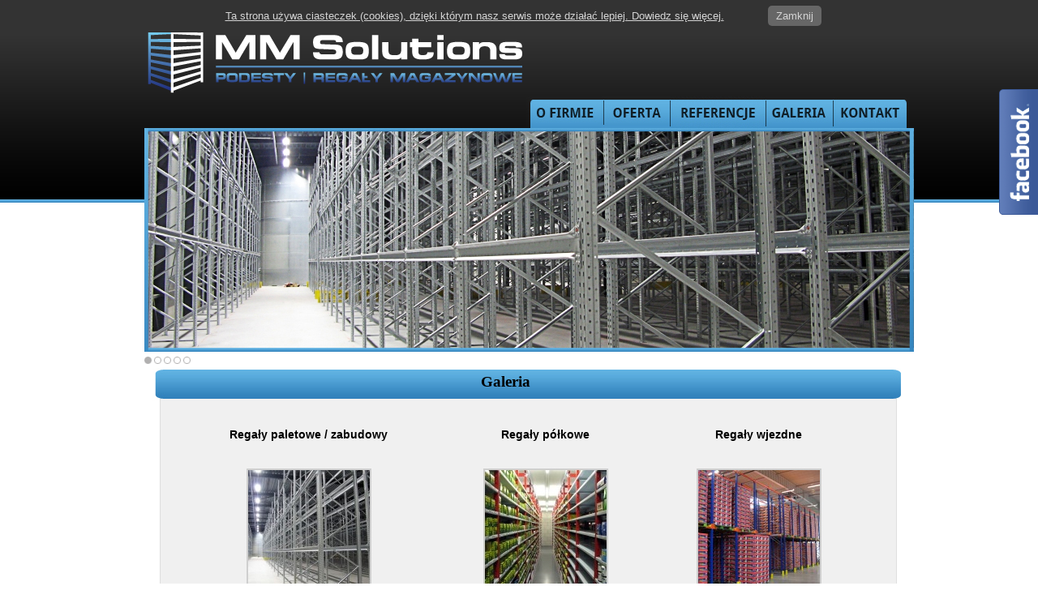

--- FILE ---
content_type: text/html; charset=UTF-8
request_url: http://mm-solutions.pl/index.php/galeria/
body_size: 5669
content:
<!DOCTYPE html PUBLIC "-//W3C//DTD XHTML 1.0 Transitional//EN" "http://www.w3.org/TR/xhtml1/DTD/xhtml1-transitional.dtd">
<html xmlns="http://www.w3.org/1999/xhtml">
<head>


<meta http-equiv="Content-Type" content="text/html; charset=UTF-8" />
<meta name="distribution" content="global" />
<meta name="robots" content="follow, all" />
<meta name="language" content="pl" />

<title>  &nbsp;&nbsp;&nbsp;&nbsp;&nbsp;&nbsp;&nbsp;&nbsp;Galeria : MM-SOLUTIONS</title>
<meta name="generator" content="WordPress 5.1.19" />



<link rel='dns-prefetch' href='//s.w.org' />
<link rel="alternate" type="application/rss+xml" title="MM-SOLUTIONS &raquo; &nbsp;&nbsp;&nbsp;&nbsp;&nbsp;&nbsp;&nbsp;&nbsp;Galeria Kanał z komentarzami" href="http://mm-solutions.pl/index.php/galeria/feed/" />
		<script type="text/javascript">
			window._wpemojiSettings = {"baseUrl":"https:\/\/s.w.org\/images\/core\/emoji\/11.2.0\/72x72\/","ext":".png","svgUrl":"https:\/\/s.w.org\/images\/core\/emoji\/11.2.0\/svg\/","svgExt":".svg","source":{"concatemoji":"http:\/\/mm-solutions.pl\/wp-includes\/js\/wp-emoji-release.min.js?ver=5.1.19"}};
			!function(e,a,t){var n,r,o,i=a.createElement("canvas"),p=i.getContext&&i.getContext("2d");function s(e,t){var a=String.fromCharCode;p.clearRect(0,0,i.width,i.height),p.fillText(a.apply(this,e),0,0);e=i.toDataURL();return p.clearRect(0,0,i.width,i.height),p.fillText(a.apply(this,t),0,0),e===i.toDataURL()}function c(e){var t=a.createElement("script");t.src=e,t.defer=t.type="text/javascript",a.getElementsByTagName("head")[0].appendChild(t)}for(o=Array("flag","emoji"),t.supports={everything:!0,everythingExceptFlag:!0},r=0;r<o.length;r++)t.supports[o[r]]=function(e){if(!p||!p.fillText)return!1;switch(p.textBaseline="top",p.font="600 32px Arial",e){case"flag":return s([55356,56826,55356,56819],[55356,56826,8203,55356,56819])?!1:!s([55356,57332,56128,56423,56128,56418,56128,56421,56128,56430,56128,56423,56128,56447],[55356,57332,8203,56128,56423,8203,56128,56418,8203,56128,56421,8203,56128,56430,8203,56128,56423,8203,56128,56447]);case"emoji":return!s([55358,56760,9792,65039],[55358,56760,8203,9792,65039])}return!1}(o[r]),t.supports.everything=t.supports.everything&&t.supports[o[r]],"flag"!==o[r]&&(t.supports.everythingExceptFlag=t.supports.everythingExceptFlag&&t.supports[o[r]]);t.supports.everythingExceptFlag=t.supports.everythingExceptFlag&&!t.supports.flag,t.DOMReady=!1,t.readyCallback=function(){t.DOMReady=!0},t.supports.everything||(n=function(){t.readyCallback()},a.addEventListener?(a.addEventListener("DOMContentLoaded",n,!1),e.addEventListener("load",n,!1)):(e.attachEvent("onload",n),a.attachEvent("onreadystatechange",function(){"complete"===a.readyState&&t.readyCallback()})),(n=t.source||{}).concatemoji?c(n.concatemoji):n.wpemoji&&n.twemoji&&(c(n.twemoji),c(n.wpemoji)))}(window,document,window._wpemojiSettings);
		</script>
		<style type="text/css">
img.wp-smiley,
img.emoji {
	display: inline !important;
	border: none !important;
	box-shadow: none !important;
	height: 1em !important;
	width: 1em !important;
	margin: 0 .07em !important;
	vertical-align: -0.1em !important;
	background: none !important;
	padding: 0 !important;
}
</style>
	<link rel='stylesheet' id='fblb-css-css'  href='http://mm-solutions.pl/wp-content/plugins/arscode-social-slider-free/fblb.css?ver=5.1.19' type='text/css' media='all' />
<link rel='stylesheet' id='wp-block-library-css'  href='http://mm-solutions.pl/wp-includes/css/dist/block-library/style.min.css?ver=5.1.19' type='text/css' media='all' />
<link rel='stylesheet' id='meteor-slides-css'  href='http://mm-solutions.pl/wp-content/plugins/meteor-slides/css/meteor-slides.css?ver=1.0' type='text/css' media='all' />
<link rel='stylesheet' id='pronamic_cookie_style-css'  href='http://mm-solutions.pl/wp-content/plugins/pronamic-cookies/assets/pronamic-cookie-law-style.css?ver=5.1.19' type='text/css' media='all' />
<link rel='stylesheet' id='colorbox-css'  href='http://mm-solutions.pl/wp-content/plugins/lightbox-gallery/colorbox/example1/colorbox.css?ver=5.1.19' type='text/css' media='all' />
<script type='text/javascript' src='http://mm-solutions.pl/wp-includes/js/jquery/jquery.js?ver=1.12.4'></script>
<script type='text/javascript' src='http://mm-solutions.pl/wp-includes/js/jquery/jquery-migrate.min.js?ver=1.4.1'></script>
<script type='text/javascript' src='http://mm-solutions.pl/wp-content/plugins/arscode-social-slider-free/js/userscripts.js?ver=5.1.19'></script>
<script type='text/javascript' src='http://mm-solutions.pl/wp-content/plugins/meteor-slides/js/jquery.cycle.all.js?ver=5.1.19'></script>
<script type='text/javascript' src='http://mm-solutions.pl/wp-content/plugins/meteor-slides/js/jquery.metadata.v2.js?ver=5.1.19'></script>
<script type='text/javascript' src='http://mm-solutions.pl/wp-content/plugins/meteor-slides/js/jquery.touchwipe.1.1.1.js?ver=5.1.19'></script>
<script type='text/javascript'>
/* <![CDATA[ */
var meteorslidessettings = {"meteorslideshowspeed":"2000","meteorslideshowduration":"5000","meteorslideshowheight":"276","meteorslideshowwidth":"949","meteorslideshowtransition":"fade"};
/* ]]> */
</script>
<script type='text/javascript' src='http://mm-solutions.pl/wp-content/plugins/meteor-slides/js/slideshow.js?ver=5.1.19'></script>
<script type='text/javascript'>
/* <![CDATA[ */
var Pronamic_Cookies_Vars = {"cookie":{"path":"\/","expires":"Sat, 21 Nov 2026 06:30:56 UTC"}};
/* ]]> */
</script>
<script type='text/javascript' src='http://mm-solutions.pl/wp-content/plugins/pronamic-cookies/assets/pronamic-cookie-law.js?ver=5.1.19'></script>
<link rel='https://api.w.org/' href='http://mm-solutions.pl/index.php/wp-json/' />
<link rel="EditURI" type="application/rsd+xml" title="RSD" href="http://mm-solutions.pl/xmlrpc.php?rsd" />
<link rel="wlwmanifest" type="application/wlwmanifest+xml" href="http://mm-solutions.pl/wp-includes/wlwmanifest.xml" /> 
<meta name="generator" content="WordPress 5.1.19" />
<link rel="canonical" href="http://mm-solutions.pl/index.php/galeria/" />
<link rel='shortlink' href='http://mm-solutions.pl/?p=53' />
<link rel="alternate" type="application/json+oembed" href="http://mm-solutions.pl/index.php/wp-json/oembed/1.0/embed?url=http%3A%2F%2Fmm-solutions.pl%2Findex.php%2Fgaleria%2F" />
<link rel="alternate" type="text/xml+oembed" href="http://mm-solutions.pl/index.php/wp-json/oembed/1.0/embed?url=http%3A%2F%2Fmm-solutions.pl%2Findex.php%2Fgaleria%2F&#038;format=xml" />
<link rel="stylesheet" href="http://mm-solutions.pl/wp-content/themes/silvermontage/style.css" type="text/css" media="screen" />

	<!--[if IE]>
	<style type="text/css" media="all">.borderitem {border-style: solid;}</style>
	<![endif]-->
    
    
<script type="text/javascript">

  var _gaq = _gaq || [];
  _gaq.push(['_setAccount', 'UA-3628279-20']);
  _gaq.push(['_trackPageview']);

  (function() {
    var ga = document.createElement('script'); ga.type = 'text/javascript'; ga.async = true;
    ga.src = ('https:' == document.location.protocol ? 'https://ssl' : 'http://www') + '.google-analytics.com/ga.js';
    var s = document.getElementsByTagName('script')[0]; s.parentNode.insertBefore(ga, s);
  })();

</script>
</head>


<body>




<div id="wysrodkowanie">
<div id="main">



<a href="http://mm-solutions.pl/"><img src="http://mm-solutions.pl/wp-content/themes/silvermontage/img/index_r1_c4.png" id="index_r1_c4" alt="MM-Solutions - montaż regałów magazynowych" title="MM-Solutions - montaż regałów magazynowych" /></a>


<a href="http://mm-solutions.pl/"><img src="http://mm-solutions.pl/wp-content/themes/silvermontage/img/index_r4_c6.jpg" id="index_r4_c6" alt="O Nas" title="O Nas" /></a>

<a href="index.php/oferta/"><img src="http://mm-solutions.pl/wp-content/themes/silvermontage/img/oferta.jpg" id="oferta" alt="Oferta" title="Oferta" /></a>

<a href="index.php/pracownicy/"><img src="http://mm-solutions.pl/wp-content/themes/silvermontage/img/index_r4_c7.jpg" id="index_r4_c7" alt="Hobby" title="Hobby" /></a>


<div id="colwrap1">
<img src="http://mm-solutions.pl/wp-content/themes/silvermontage/img/index_r1_c13.jpg" alt="" width="192" height="8" id="index_r1_c13" />

<div class="clearFloat"></div>
<img src="http://mm-solutions.pl/wp-content/themes/silvermontage/img/pu.jpg" alt="Pusty" />
<a href="http://mm-solutions.pl/"><img src="http://mm-solutions.pl/wp-content/themes/silvermontage/img/pl.jpg" alt="Język polski" title="Język polski"/></a>
<a href="http://mm-solutions.pl/uk"><img src="http://mm-solutions.pl/wp-content/themes/silvermontage/img/uk.jpg" alt="Język angielski" title="Język angielski" /></a>
<a href="http://mm-solutions.pl/nl"><img src="http://mm-solutions.pl/wp-content/themes/silvermontage/img/nl.jpg" title="Język holenderski" alt="Język holenderski" /></a>
<a href="http://mm-solutions.pl/de/"><img src="http://mm-solutions.pl/wp-content/themes/silvermontage/img/de.jpg" title="Język niemiecki" alt="Język niemiecki" /></a>&nbsp;

<div class="clearFloat"></div>
<a href="index.php/galeria/"><img src="http://mm-solutions.pl/wp-content/themes/silvermontage/img/index_r4_c12.jpg" id="index_r4_c12" alt="Galeria" title="Galeria" /></a>
<a href="index.php/kontakt/"><img src="http://mm-solutions.pl/wp-content/themes/silvermontage/img/index_r4_c16.jpg" id="index_r4_c16" alt="Kontakt" title="Kontakt" /></a>
</div>
<div class="clearFloat"></div>

	
		
	<div id="meteor-slideshow" class="meteor-slides  navboth">
	
			
			
			<ul class="meteor-nav">
		
				<li id="meteor-prev" class="prev"><a href="#prev">Previous</a></li>
			
				<li id="meteor-next" class="next"><a href="#next">Next</a></li>
			
			</ul><!-- .meteor-nav -->
		
			<div id="meteor-buttons" class="meteor-buttons"></div>
		
				
			
		<div class="meteor-clip">
	
				
			<img style="visibility: hidden;" class="meteor-shim" src="http://mm-solutions.pl/wp-content/uploads/2013/02/5-949x276.jpg" alt="" />
			<div class="mslide mslide-1">
				
										
					<a href="http://mm-solutions.pl/index.php/galeria/" title="Regały magazynowe montaż"><img width="949" height="276" src="http://mm-solutions.pl/wp-content/uploads/2013/02/5-949x276.jpg" class="attachment-featured-slide size-featured-slide wp-post-image" alt="" title="Regały magazynowe montaż" srcset="http://mm-solutions.pl/wp-content/uploads/2013/02/5.jpg 949w, http://mm-solutions.pl/wp-content/uploads/2013/02/5-300x87.jpg 300w, http://mm-solutions.pl/wp-content/uploads/2013/02/5-250x72.jpg 250w" sizes="(max-width: 949px) 100vw, 949px" /></a>
			
							
			</div><!-- .mslide -->
			
						
				
			
			<div class="mslide mslide-2">
				
										
					<a href="http://mm-solutions.pl/index.php/galeria/" title="Montaż regałów magazynowych"><img width="949" height="276" src="http://mm-solutions.pl/wp-content/uploads/2013/02/4-949x276.jpg" class="attachment-featured-slide size-featured-slide wp-post-image" alt="" title="Montaż regałów magazynowych" srcset="http://mm-solutions.pl/wp-content/uploads/2013/02/4.jpg 949w, http://mm-solutions.pl/wp-content/uploads/2013/02/4-300x87.jpg 300w, http://mm-solutions.pl/wp-content/uploads/2013/02/4-250x72.jpg 250w" sizes="(max-width: 949px) 100vw, 949px" /></a>
			
							
			</div><!-- .mslide -->
			
						
				
			
			<div class="mslide mslide-3">
				
										
					<a href="http://mm-solutions.pl/index.php/galeria/" title="Regały magazynowe montaż"><img width="949" height="276" src="http://mm-solutions.pl/wp-content/uploads/2013/02/3-949x276.jpg" class="attachment-featured-slide size-featured-slide wp-post-image" alt="" title="Regały magazynowe montaż" srcset="http://mm-solutions.pl/wp-content/uploads/2013/02/3.jpg 949w, http://mm-solutions.pl/wp-content/uploads/2013/02/3-300x87.jpg 300w, http://mm-solutions.pl/wp-content/uploads/2013/02/3-250x72.jpg 250w" sizes="(max-width: 949px) 100vw, 949px" /></a>
			
							
			</div><!-- .mslide -->
			
						
				
			
			<div class="mslide mslide-4">
				
										
					<a href="http://mm-solutions.pl/index.php/galeria/" title="Regały magazynowe montaż"><img width="949" height="276" src="http://mm-solutions.pl/wp-content/uploads/2013/02/2-949x276.jpg" class="attachment-featured-slide size-featured-slide wp-post-image" alt="" title="Regały magazynowe montaż" srcset="http://mm-solutions.pl/wp-content/uploads/2013/02/2.jpg 949w, http://mm-solutions.pl/wp-content/uploads/2013/02/2-300x87.jpg 300w, http://mm-solutions.pl/wp-content/uploads/2013/02/2-250x72.jpg 250w" sizes="(max-width: 949px) 100vw, 949px" /></a>
			
							
			</div><!-- .mslide -->
			
						
				
			
			<div class="mslide mslide-5">
				
										
					<a href="http://mm-solutions.pl/index.php/galeria/" title="Montaż regałów paletowych"><img width="949" height="276" src="http://mm-solutions.pl/wp-content/uploads/2013/02/1-949x276.jpg" class="attachment-featured-slide size-featured-slide wp-post-image" alt="" title="Montaż regałów paletowych" srcset="http://mm-solutions.pl/wp-content/uploads/2013/02/1.jpg 949w, http://mm-solutions.pl/wp-content/uploads/2013/02/1-300x87.jpg 300w, http://mm-solutions.pl/wp-content/uploads/2013/02/1-250x72.jpg 250w" sizes="(max-width: 949px) 100vw, 949px" /></a>
			
							
			</div><!-- .mslide -->
			
						
				
		</div><!-- .meteor-clip -->
				
					
	</div><!-- .meteor-slides -->
	
	
<div class="clearFloat"></div>
</div><div class="clearFloat"></div>
<div id="gora"><center><h2>&nbsp;&nbsp;&nbsp;&nbsp;&nbsp;&nbsp;&nbsp;&nbsp;Galeria</h2></center></div>

<div id="srodek">

<div id="tekst">
<br />

<p class="stronainfo">


	
	<table style="width: 850px;">
<tbody>
<tr>
<td><center><strong><strong><br />
</strong></strong></p>
<h3>Regały paletowe / zabudowy</h3>
<p>&nbsp;</p>
<p>&nbsp;</p>
<p></center></td>
<td><center><strong><strong><br />
</strong></strong></p>
<h3>Regały półkowe</h3>
<p>&nbsp;</p>
<p>&nbsp;</p>
<p></center></td>
<td><center><strong><strong><br />
</strong></strong></p>
<h3>Regały wjezdne</h3>
<p>&nbsp;</p>
<p>&nbsp;</p>
<p></center></td>
</tr>
<tr>
<td><center><a href="http://mm-solutions.pl/index.php/galeria/regaly-paletowe/"><img alt="Regały paletowe" src="http://mm-solutions.pl/wp-content/uploads/2011/04/paletowe.jpg" /></a></center></td>
<td><center><a href="http://mm-solutions.pl/index.php/galeria/regaly-polkowe/"><img alt="Regały półkowe" src="http://mm-solutions.pl/wp-content/uploads/2011/04/polkowe.jpg" /></a></center></td>
<td><center><a href="http://mm-solutions.pl/index.php/galeria/regaly-wjezdne/"><img alt="Regały wjezdne" src="http://mm-solutions.pl/wp-content/uploads/2011/04/wjezdne.jpg" /></a></center></td>
</tr>
<tr>
<td></td>
<td></td>
<td></td>
</tr>
<tr>
<td><center><strong><strong><br />
</strong></strong></p>
<h3>Podesty &#8211; Antresole</h3>
<p>&nbsp;</p>
<p>&nbsp;</p>
<p></center></td>
<td><center><strong><strong><br />
</strong></strong></p>
<h3>Nietypowe</h3>
<p>&nbsp;</p>
<p>&nbsp;</p>
<p></center></td>
<td>&nbsp;</p>
<h3 style="text-align: center;">Demontaż regałów</h3>
<p>&nbsp;</p>
<p>&nbsp;</td>
</tr>
<tr>
<td><center><a href="http://mm-solutions.pl/index.php/galeria/antresole/"><img alt="Antresole" src="http://mm-solutions.pl/wp-content/uploads/2011/04/artlesole.jpg" /></a></center></td>
<td><center><a href="http://mm-solutions.pl/index.php/galeria/rozne/"><img alt="Różne" src="http://mm-solutions.pl/wp-content/uploads/2011/04/rozne.jpg" /></a></center></td>
<td><center><a href="http://mm-solutions.pl/index.php/demontaze-regalow/"><img alt="Demontaż regałów" src="http://mm-solutions.pl/wp-content/uploads/2011/04/demontaz.jpg" /></a></center></td>
</tr>
<tr>
<td></td>
<td></td>
<td></td>
</tr>
<tr>
<td><center><strong><strong><br />
</strong></strong></p>
<h3>Regały wspornikowe</h3>
<p>&nbsp;</p>
<p>&nbsp;</p>
<p></center></td>
<td><center><strong><strong><br />
</strong></strong></p>
<h3>Montaż rurociągów</h3>
<p>&nbsp;</p>
<p>&nbsp;</p>
<p></center></td>
<td><center><strong><strong><br />
</strong></strong></p>
<h3>Modernizacja mostów</h3>
<p>&nbsp;</p>
<p>&nbsp;</p>
<p></center></td>
</tr>
<tr>
<td><center><a href="http://mm-solutions.pl/index.php/galeria/regaly-wspornikowe/"><img alt="Regały wspornikowe" src="http://mm-solutions.pl/wp-content/uploads/2011/11/wspornikowe.jpg" /></a></center></td>
<td><center><a href="http://mm-solutions.pl/index.php/montaz-rurociagow/"><img alt="Rurociągi" src="http://mm-solutions.pl/wp-content/uploads/2011/09/rurociagi.jpg" /></a></center></td>
<td><center><a href="http://mm-solutions.pl/index.php/galeria/modernizacja-mostow/"><img alt="Modernizacja mostów" src="http://mm-solutions.pl/wp-content/uploads/2011/11/mosty.jpg" /></a></center></td>
</tr>
</tbody>
</table>
	<!--
	<rdf:RDF xmlns:rdf="http://www.w3.org/1999/02/22-rdf-syntax-ns#"
			xmlns:dc="http://purl.org/dc/elements/1.1/"
			xmlns:trackback="http://madskills.com/public/xml/rss/module/trackback/">
		<rdf:Description rdf:about="http://mm-solutions.pl/index.php/galeria/"
    dc:identifier="http://mm-solutions.pl/index.php/galeria/"
    dc:title="&nbsp;&nbsp;&nbsp;&nbsp;&nbsp;&nbsp;&nbsp;&nbsp;Galeria"
    trackback:ping="http://mm-solutions.pl/index.php/galeria/trackback/" />
</rdf:RDF>	-->

	
</p>
	
<br />
</div></div>




<div id="koniecpaska"></div>



<div class="clearFloat"></div>
</div></div>



</div>
<div class="clearFloat"></div>


<div id="stopka">
<div id="mainleft">
<p class="stopka1">
<br /><br />

<!-- stat.4u.pl NiE KaSoWaC -->
<a target=_top href="http://stat.4u.pl/?mmsolutions" title="statystyki stron WWW"><img src="http://mm-solutions.pl/wp-content/themes/silvermontage/img/stat4u.jpg" alt="stat4u" border="0"></a>
<script language="JavaScript" type="text/javascript">
<!--
function s4upl() { return "&amp;r=er";}
//-->
</script>
<script language="JavaScript" type="text/javascript" src="http://adstat.4u.pl/s.js?mmsolutions"></script>
<script language="JavaScript" type="text/javascript">
<!--
s4uext=s4upl();
document.write('<img alt="stat4u" src="http://stat.4u.pl/cgi-bin/s.cgi?i=mmsolutions'+s4uext+'" width="1" height="1">')
//-->
</script>
<noscript><img alt="stat4u" src="http://stat.4u.pl/cgi-bin/s.cgi?i=mmsolutions&amp;r=ns" width="1" height="1"></noscript>
<!-- stat.4u.pl KoNiEc -->





</p>

</div>

<div id="maincenter">
<br /><br /><p class="stopka2">

<a href="/index.php/o-firmie/" class="link1" title="Informacje o firmie MM-Solutions">O nas</a>  |  
<a href="/index.php/oferta/" title="Oferta">Oferta</a>   | 
<a href="/index.php/pracownicy/" title="Pracownicy">Pracownicy</a>   |  
<a href="/index.php/galeria/" title="Galeria">Galeria</a>   |  
<a href="/index.php/kontakt/" title="Kontakt">Kontakt</a>  

<br /><br />


Copyright © 2010-2013 MM-Solutions. Wszelkie prawa zastrzeżone<br />


Projekt i wykonanie <a href="http://click360.pl" title="Projektowane stron internetowych, strony internetowe, serwisy internetowe">Strony internetowe Poznań</a> Click 360
</p>

</div>

<div id="mainright">
<p class="stopka3">
<br /> <br /><a href="http://jigsaw.w3.org/css-validator/check/referer">
<img src="http://mm-solutions.pl/wp-content/themes/silvermontage/img/css2.jpg" alt="Poprawny CSS!" /></a>

<a href="http://validator.w3.org/check?uri=referer"><img src="http://mm-solutions.pl/wp-content/themes/silvermontage/img/css.jpg" alt="Valid XHTML 1.1" /></a>

</p><div class="fblbCenterOuter  fblbRight" style=" right: -305px;z-index: 1000;">
	<div class="fblbCenterInner">
		<div class="fblbWrap fblbTheme0 fblbTab1">
			<div class="fblbForm" style="background: #3b5998; height: 500px; width: 300px; padding: 5px 0 5px 5px";">
				<h2 class="fblbHead" style="margin-top: -250px; right: 305px;">Facebook</h2>
				<div class="fblbInner" style="background: #ffffff;">
					<div id="fb-root"></div>
					<script>(function(d, s, id) {
					  var js, fjs = d.getElementsByTagName(s)[0];
					  if (d.getElementById(id)) return;
					  js = d.createElement(s); js.id = id;
					  js.src = "//connect.facebook.net/en_US/all.js#xfbml=1";
					  fjs.parentNode.insertBefore(js, fjs);
					}(document, 'script', 'facebook-jssdk'));</script>
					<div class="fb-like-box" data-colorscheme="light"  data-border-color="#3b5998" data-href="https://www.facebook.com/mmsolutionspl" data-width="300" data-height="482" data-show-faces="true" data-stream="true" data-header="false"></div>
					<a style="overflow: hidden; float: left; text-decoration: none; color: #ffffff; margin-top: 2px; font-size: 12px; font-style: normal; font-weight: normal;" target="_blank" href="http://codecanyon.net/item/facebook-likebox-slider-for-wordpress-/1021632?ref=arscode">Get the Facebook Likebox Slider Pro for WordPress</a>
				</div>
			</div>
		</div>
	</div>
</div><div id="pronamic_cookie_holder" class='pronamic_cookie_position_top '>
	<p>
					<a href="http://mm-solutions.pl/index.php/polityka-cookies/" target="_blank">Ta strona używa ciasteczek (cookies), dzięki którym nasz serwis może działać lepiej. Dowiedz się więcej.</a>
		
		<a class='pronamic_cookie_close_button'>Zamknij</a>
	</p>
</div><script type='text/javascript' src='http://mm-solutions.pl/wp-includes/js/wp-embed.min.js?ver=5.1.19'></script>

</div></div>
</body>
</html>

--- FILE ---
content_type: text/css
request_url: http://mm-solutions.pl/wp-content/themes/silvermontage/style.css
body_size: 1629
content:
@charset "utf-8";

/*
 Theme Name:   MM-Solutions
 Theme URI:    http://mm-solutions.pl/
 Description:  Strona internetowa firmy MM-Solutions
 Author:       Click 360 Damian Stefański
 Author URI:   http://click360.pl
 Version:      1.0.0

*/

*{margin:0;padding:0;}

body {
	background-color: #fff;
	font-size: 80%;
	font-family: Verdana, Geneva, sans-serif;
	background-image: url("http://www.mm-solutions.pl/wp-content/themes/silvermontage/img/index_r1_c3.jpg");
	background-repeat: repeat-x;
	
	
}

img {border:0;}

h1 {font-size: 2em; margin-top: 0.2em; font-family: Tahoma}
h2 {font-size: 1.5em; position:absolute; margin-top: 0.3em; margin-left: 19em; font-family: Tahoma}
h3 {font-size: 1.1em;}
h4 {font-size: 1.1em;}
h5 {font-size: 1.1em;}
ul, ol {font-size: 1em; font-style: normal; margin-left: 2em; }

a:link 
{font-size: 1em; font-style: normal; color: #1f68e0}

a:visited 
{ color: #1f68e0; }

a:active
{ color: #1f68e0;
    text-decoration: underline; }

a:hover
{ color: #1f68e0;
   text-decoration: underline; }


p {font-size: 1em; font-style: normal; text-indent: 0em; margin: 0em; text-align:justify;}

.stronainfo {font-size: 1em; font-style: normal; text-indent: 0em; text-align: left;}

.stopka1 {font-size: 1em; font-style: normal; text-indent: 0em; margin: 0.2em; color:#FFF; text-align: center;}

.stopka2 {font-size: 0.8em; color: #8c8b8b; text-indent: 0em; margin: 0.2em; text-align: center;}

.stopka3 {font-size: 1em; font-style: normal; text-indent: 0em; margin: 0.2em; color:#FFF; text-align: left; }

.stopka2 a:link { color: #6e7275; }
.stopka2 a:visited { color: #6e7275; }
.stopka2 a:hover { color: #6e7275; }

#main p.lastNode {
	margin-bottom: 0;
}

div.clearFloat {
	clear: both;
	font-size: 0;
	height: 0;
	line-height: 0px;
}
li.clearFloat {
	clear: both;
}
ul.symbolList {
	display: inline;
	float: left;
	list-style-type: none;
	margin: 0;
	padding: 0;
}
.AbsWrap {
	position: relative;
	width: 100%;
}
.rowWrap {
	width: 100%;
}
#wysrodkowanie {
width: 924px;
margin-left:auto;
margin-right:auto;

}

#wysrodkowanie2 {
width: 1000px;
margin-left:auto;
margin-right:auto;

}


#main {
width: 990px;

}
#colwrap1 {
	float: left;
	margin-left: 0px;
	margin-top: 0px;
	width: 177px;

}


	#srodek1 {
width:630px;
float:left;
padding:0px;

	}
	
	#srodek2 {
width:30px;
float:left;
padding:0px;

	}
	
	#srodek3 {
width:250px;
float:left;
padding:0px;


	}

	
	#gora {


background-image: url("http://www.mm-solutions.pl/wp-content/themes/silvermontage/img/informacjekontaktowe.jpg");
background-repeat: no-repeat;
height: 42px;
width: 924px;
margin-left: 10px;

}


#srodek {
background-image: url("http://www.mm-solutions.pl/wp-content/themes/silvermontage/img/pasek.jpg");
width: 924px;
background-repeat: repeat-y;
margin-left: 10px;

}

#srodek5 {
width: 930px;
margin-left: 10px;

}
#tekst {
	
margin-left: 30px;
margin-right: 20px;


}

#koniecpaska {
background-image: url("http://www.mm-solutions.pl/wp-content/themes/silvermontage/img/koniecpaska.jpg");
background-repeat: no-repeat;
height: 17px;
width: 924px;
margin-left: 10px;


}


	#stopka {
background-image: url("http://www.mm-solutions.pl/wp-content/themes/silvermontage/img/stopka.jpg");
background-repeat: repeat-x;
height: 120px;


	}

	#mainleft {
width:25%;
float:left;
padding:0px;

	}
	
	#maincenter {
width:50%;
float:left;
padding:0px;

	}
	
	#mainright {
width:25%;
float:left;
padding:0px;




	}

#mainlefttop {
width:661px;
padding:0px;
float:left;

	}
	
	#maincentertop {
width:8px;
padding:0px;
float:left;
	}
	
	#mainrighttop {
width:256px;
padding:0px;
float:left;

	}
    
    #teksbox {

width: 624px;
margin-left: 20px;
margin-right: 50px;
text-align: left;


}

#teksbox2 {

width: 238px;
margin-left: 10px;
margin-right: 10px;
text-align: left;


}

#ofirmie {


background-image: url("http://www.mm-solutions.pl/wp-content/themes/silvermontage/img/mmofirmie.png");
background-repeat: no-repeat;
height: 44px;
width: 661px;


}

#ofirmie2 {
background-image: url("http://www.mm-solutions.pl/wp-content/themes/silvermontage/img/ofirmie2.png");
width: 661px;
background-repeat: repeat-y;


}

#ofirmie3 {
background-image: url("http://www.mm-solutions.pl/wp-content/themes/silvermontage/img/ofirmie1.png");
background-repeat: no-repeat;
width: 661px;
height: 13px;

    }
    
    
    #aktualnosci1 {


background-image: url("http://www.mm-solutions.pl/wp-content/themes/silvermontage/img/aktualnosci.png");
background-repeat: no-repeat;
height: 44px;
width: 256px;


}

#aktualnosci2 {
background-image: url("http://www.mm-solutions.pl/wp-content/themes/silvermontage/img/aktualnosci2.png");
width: 256px;
background-repeat: repeat-y;


}

#aktualnosci3 {
background-image: url("http://www.mm-solutions.pl/wp-content/themes/silvermontage/img/aktualnosci3.png");
background-repeat: no-repeat;
width: 256px;
height: 13px;

    }
    #realizacje {


background-image: url("http://www.mm-solutions.pl/wp-content/themes/silvermontage/img/realizacje.png");
background-repeat: no-repeat;
height: 44px;
width: 256px;


}
    	

#index_r1_c3 {
	margin-left: 50px;
	margin-top: 0px;
	display: inline;
	float: left;
	height: 266px;
	margin-bottom: 0;
	width: 8px;
	background-image: url("index_r1_c3.jpg");
	background-repeat: repeat-x;
	
	
}
#index_r1_c4 {
	margin-left: 0px;
	margin-top: 0px;
	display: inline;
	float: left;
	height: 146px;
	margin-bottom: 0;
	width: 471px;
}
#index_r4_c6 {
	margin-left: 0px;
	margin-top: 119px;
	display: inline;
	float: left;
	height: 39px;
	margin-bottom: 0;
	width: 93px;
}

#oferta {
	margin-left: 0px;
	margin-top: 119px;
	display: inline;
	float: left;
	height: 39px;
	margin-bottom: 0;
	width: 84px;
}

#index_r4_c7 {
	margin-left: 0px;
	margin-top: 119px;
	display: inline;
	float: left;
	height: 39px;
	margin-bottom: 0;
	width: 119px;
}

#index_r1_c13 {
	margin-left: 4px;
	margin-top: 0px;
	display: inline;
	float: left;
	height: 10px;
	margin-bottom: 0;
	width: 151px;
}
#index_r2_c19 {
	margin-right: 18px;
	margin-top: 0px;
	display: inline;
	float: right;

	height: 23px;
	margin-bottom: 0;
	width: 23px;
}
#index_r2_c17 {
	margin-right: 22px;
	margin-top: 0px;
	display: inline;
	float: right;
	height: 23px;
	margin-bottom: 0;
	width: 28px;
}
#index_r2_c14 {
	margin-right: 16px;
	margin-top: 0px;
	display: inline;
	float: right;
	height: 23px;
	margin-bottom: 0;
	width: 32px;
}
#index_r4_c12 {
	margin-left: 0px;
	margin-top: 83px;
	display: inline;
	float: left;
	height: 39px;
	margin-bottom: 0;
	width: 82px;
}
#index_r4_c16 {
	margin-left: 0px;
	margin-top: 83px;
	display: inline;
	float: left;
	height: 39px;
	margin-bottom: 0;
	width: 95px;
}
#index_r8_c10 {
	margin-right: 20px;
	margin-top: 179px;
	display: inline;
	float: right;
	height: 47px;
	margin-bottom: 0;
	width: 258px;
}
#index_r8_c2 {
	margin-right: 9px;
	margin-top: 179px;
	display: inline;
	float: right;
	height: 47px;
	margin-bottom: 0;
	width: 663px;
}
#index_r9_c2 {
	margin-left: 42px;
	margin-top: 0px;
	display: inline;
	float: left;
	height: 493px;
	margin-bottom: 0;
	width: 16px;
}
#index_r9_c20 {
	margin-right: 20px;
	margin-top: 0px;
	display: inline;
	float: right;
	height: 493px;
	margin-bottom: 0;
	width: 17px;
}
#index_r9_c10 {
	margin-right: 227px;
	margin-top: 0px;
	display: inline;
	float: right;
	height: 493px;
	margin-bottom: 0;
	width: 15px;
}
#index_r9_c8 {
	margin-right: 9px;
	margin-top: 0px;
	display: inline;
	float: right;
	height: 493px;
	margin-bottom: 0;
	width: 17px;
}
#index_r10_c20 {
	margin-right: 20px;
	margin-top: 0px;
	display: inline;
	float: right;
	height: 17px;
	margin-bottom: 0;
	width: 17px;
}
#index_r10_c11 {
	margin-right: 0px;
	margin-top: 0px;
	display: inline;
	float: right;
	height: 17px;
	margin-bottom: 0;
	width: 226px;
}
#index_r10_c10 {
	margin-right: 0px;
	margin-top: 0px;
	display: inline;
	float: right;
	height: 17px;
	margin-bottom: 0;
	width: 15px;
}
#index_r10_c8 {
	margin-right: 9px;
	margin-top: 0px;
	display: inline;
	float: right;
	height: 17px;
	margin-bottom: 0;
	width: 17px;
}
#index_r10_c4 {
	margin-right: 0px;
	margin-top: 0px;
	display: inline;
	float: right;
	height: 17px;
	margin-bottom: 0;
	width: 630px;
}
#index_r10_c2 {
	margin-right: 0px;
	margin-top: 0px;
	display: inline;
	float: right;
	height: 17px;
	margin-bottom: 0;
	width: 16px;
}
#index_r11_c3 {
	margin-left: 50px;
	margin-top: 0px;
	display: inline;
	float: left;
	height: 98px;
	margin-bottom: 0;
	width: 8px;
}
